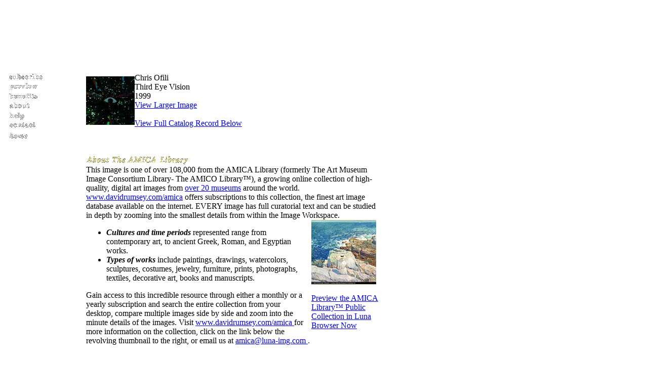

--- FILE ---
content_type: text/html
request_url: https://amica.davidrumsey.com/amico7220081-121348.html
body_size: 3922
content:



   				 <html>
   				<head>
   				<meta http-equiv="Content-Type" content="text/html; charset=UTF-8">
   				<script src="http://www.davidrumsey.com/amica/html/menus.js" type="text/javascript"></script>
   				<style type="text/css">
   				<!--
   				-->
   				</style>
   				<link rel="stylesheet" href="http://www.davidrumsey.com/amica/files/amicaspider.css" type="text/css">
   				<script language="JavaScript">
   				<!--
   				function MM_swapImgRestore() { //v3.0
   				  var i,x,a=document.MM_sr; for(i=0;a&&i<a.length&&(x=a[i])&&x.oSrc;i++) x.src=x.oSrc;
   				}
   				
   				function MM_preloadImages() { //v3.0
   				  var d=document; if(d.images){ if(!d.MM_p) d.MM_p=new Array();
   				    var i,j=d.MM_p.length,a=MM_preloadImages.arguments; for(i=0; i<a.length; i++)
   				    if (a[i].indexOf("#")!=0){ d.MM_p[j]=new Image; d.MM_p[j++].src=a[i];}}
   				}
   				
   				function MM_findObj(n, d) { //v4.0
   				  var p,i,x;  if(!d) d=document; if((p=n.indexOf("?"))>0&&parent.frames.length) {
   				    d=parent.frames[n.substring(p+1)].document; n=n.substring(0,p);}
   				  if(!(x=d[n])&&d.all) x=d.all[n]; for (i=0;!x&&i<d.forms.length;i++) x=d.forms[i][n];
   				  for(i=0;!x&&d.layers&&i<d.layers.length;i++) x=MM_findObj(n,d.layers[i].document);
   				  if(!x && document.getElementById) x=document.getElementById(n); return x;
   				}
   				
   				function MM_swapImage() { //v3.0
   				  var i,j=0,x,a=MM_swapImage.arguments; document.MM_sr=new Array; for(i=0;i<(a.length-2);i+=3)
   				   if ((x=MM_findObj(a[i]))!=null){document.MM_sr[j++]=x; if(!x.oSrc) x.oSrc=x.src; x.src=a[i+2];}
   				}
   				//-->
   				</script>
   


                        <META content="Chris Ofili / Third Eye Vision / 1999" name="description">
<META content="art, history, image, digital, high resolution, paintings, drawings, watercolors, sculptures, costumes, jewelry, furniture, prints, photographs, textiles, decorative art, books and manuscripts, contemporary art, ancient Greek art, Roman art, Egyptian works, North American, European, Asian, museums, culture, artists, research, collection, catalog, media content, image search, internet, on-line collection, library, AMICA, Cartography Associates, David Rumsey, Art Museum Image Consortium, Insight, Java Client, resource, metadata, zoom, subscription" name="keywords">
<title>Chris Ofili / Third Eye Vision / 1999</title>

   <link rel="stylesheet" href="http://www.davidrumsey.com/amica/files/amicaspider.css">
   			
</head>
   			
   			<body leftmargin="0" topmargin="0" marginwidth="0" marginheight="0" onLoad="MM_preloadImages('http://www.davidrumsey.com/amica/images/about2.gif','http://www.davidrumsey.com/amica/images/view2.gif','http://www.davidrumsey.com/amica/images/recent2.gif','http://www.davidrumsey.com/amica/images/news2.gif','http://www.davidrumsey.com/amica/images/subscribe2.gif','http://www.davidrumsey.com/amica/images/amicahelp2.gif','http://www.davidrumsey.com/amica/images/amicacontact2.gif','http://www.davidrumsey.com/amica/images/preview2.gif','http://www.davidrumsey.com/amica/images/benefits2.gif','http://www.davidrumsey.com/images/ahome2.gif','http://www.davidrumsey.com/images/ahome2.gif')">
   			<img src="../amica/images/pix.GIF" width="10" height="145"> <br>
   			<table width="750" border="0" cellspacing="0" cellpadding="0">
   			  <tr> 
   			    <td align="left" valign="top" width="170"> <img src="../amica/images/pix.GIF" width="10" height="10" align="left" vspace="0" hspace="0"> 
   			      <table width="134" border="0" cellspacing="0" cellpadding="0">
   			        <tr align="left" valign="top"> 
   			          <td> 
   			            <p><a href="http://www.davidrumsey.com/amica/subscribe.html" onMouseOut="MM_swapImgRestore()" onMouseOver="MM_swapImage('Image7','','http://www.davidrumsey.com/amica/images/subscribe2.gif',1)" ><img name="Image7" border="0" src="http://www.davidrumsey.com/amica/images/subscribe1.gif" width="81" height="16"><br>
   			              </a><a href="http://www.davidrumsey.com/amica/preview.html" onMouseOut="MM_swapImgRestore()" onMouseOver="MM_swapImage('Image10','','http://www.davidrumsey.com/amica/images/preview2.gif',1)" ><img name="Image10" border="0" src="http://www.davidrumsey.com/amica/images/preview1.gif" width="75" height="19"></a><br>
   			              <a href="http://www.davidrumsey.com/amica/benefits.html" onMouseOut="MM_swapImgRestore()" onMouseOver="MM_swapImage('Image22','','http://www.davidrumsey.com/amica/images/benefits2.gif',1)" ><img name="Image22" border="0" src="http://www.davidrumsey.com/amica/images/benefits1.gif" width="67" height="18"></a><br>
   			              <a href="http://www.davidrumsey.com/amica/amicacontent.html" onMouseOut="MM_swapImgRestore()" onMouseOver="MM_swapImage('Image21','','http://www.davidrumsey.com/amica/images/about2.gif',1)" ><img name="Image21" border="0" src="http://www.davidrumsey.com/amica/images/about1.gif" width="52" height="22"></a><br>
   			              <a href="http://www.davidrumsey.com/amica/amicahelp.html" onMouseOut="MM_swapImgRestore()" onMouseOver="MM_swapImage('Image8','','http://www.davidrumsey.com/amica/images/amicahelp2.gif',1)" ><img name="Image8" border="0" src="http://www.davidrumsey.com/amica/images/amicahelp.gif" width="45" height="20"><br>
   			              </a><a href="http://www.davidrumsey.com/amica/amicacontact.html" onMouseOut="MM_swapImgRestore()" onMouseOver="MM_swapImage('Image9','','http://www.davidrumsey.com/amica/images/amicacontact2.gif',1)" ><img name="Image9" border="0" src="http://www.davidrumsey.com/amica/images/amicacontact.gif" width="67" height="19"><br>
   			              </a><a href="http://www.davidrumsey.com/amica/" onMouseOut="MM_swapImgRestore()" onMouseOver="MM_swapImage('Image101','','http://www.davidrumsey.com/images/ahome2.gif',1)" ><img name="Image101" border="0" src="http://www.davidrumsey.com/amica/images/ahome1.gif" width="49" height="20"></a></p>
   			            </td>
   			        </tr>
   			      </table>
<table width="170" border="0" cellspacing="0" cellpadding="12">
<tr>
<td>
<p>
<script type="text/javascript"><!--
google_ad_client = "pub-2704633981504228";
google_ad_width = 160;
google_ad_height = 600;
google_ad_format = "160x600_as";
google_ad_type = "text";
google_ad_channel ="";
google_color_border = "5A534B";
google_color_link = "FFCC00";
google_color_bg = "5A534B";
google_color_text = "FFFFFF";
google_color_url = "FFCC00";
//--></script>
<script type="text/javascript"
  src="http://pagead2.googlesyndication.com/pagead/show_ads.js">
</script></p></td></tr>
</table>
   			      <br>
   			      <img src="../amica/images/pix.GIF" width="170" height="10"> </td>
   			    <td align="left" valign="top"> 
   			      <div class="fulldatathumb">
   			        <table  border="0" cellspacing="0" cellpadding="0">
   			          <tr>
   			            <td>
                       <div class="fulldatathumb">
   <table cellpadding="0" cellspacing="0" border="0">
   <tr>
   <td>


<div class="fulldatathumb">
<table cellpadding="0" cellspacing="0" border="0">
<tr>
<td><a class="remoteLaunchURL" href="http://amica.davidrumsey.com/luna/servlet/view/search?q=AMICOID=WAC_.2000.11.1-.3%20LIMIT:AMICO~1~1&sort=INITIALSORT_CRN%2COCS%2CAMICOID&search=Search" target=_blank><img class="thumbimage" border="0" src="http://images.lunaimaging.com/images/AMICA/Size0/D10024/WAC_.4116C.jpg" alt="Chris Ofili / Third Eye Vision / 1999"></a></td><td><span class="text"><span id="thumbnail" class="thumbnail">Chris Ofili<BR>Third Eye Vision<BR>1999</span>
<BR>
<a href="http://amica.davidrumsey.com/luna/servlet/view/search?q=AMICOID=WAC_.2000.11.1-.3%20LIMIT:AMICO~1~1&sort=INITIALSORT_CRN%2COCS%2CAMICOID&search=Search" target=_blank>View Larger Image</a><br/><a href="#record">
<br>View Full Catalog Record Below
		    </a></span></td>
</tr>
</table>
<br>
</div>

   	          </tr>
   	        </table>
   	        <br>
   	        
   	      </div>
   	      <p class="text"><img src="http://www.davidrumsey.com/amica/images/amicaabout.gif" width="250" height="22"><br>
   	        
This image is one of over 108,000 from the AMICA Library (formerly The Art Museum Image Consortium Library- The AMICO Library&#153;), a growing online collection of high-quality, digital art images from <a href="http://www.davidrumsey.com/amica/amicacontent.html">over 20 museums</a> around the world. <a href="http://www.davidrumsey.com/amica/" >
www.davidrumsey.com/amica</a> offers subscriptions to this collection, the finest art image database available on the internet. EVERY image has full curatorial text and can be studied in depth by zooming into the smallest details from within the Image Workspace.
 
   	      <table width="150" border="0" cellspacing="0" cellpadding="0" align="right">
   	        <tr> 
   	          <td><img src="../amica/images/pix.GIF" width="15" height="15"></td>
   	          <td><a href="http://www.davidrumsey.com/amica/preview.html"><img src="http://www.davidrumsey.com/amica/images/animation.gif" width="128" height="128" border="0"></a></td>
   	        </tr>
   	        <tr> 
   	          <td class="text">&nbsp;</td>
   	          <td class="text"><a href="http://www.davidrumsey.com/amica/preview.html" class="smalllink" ><br>
   	            Preview the AMICA Library&#153; Public Collection in Luna  
   	            Browser Now</a></td>
   	        </tr>
   	      </table>
   	      <ul>
   	        <li SPAN class=text><i><b>Cultures and time periods</b></i> represented 
   	          range from contemporary art, to ancient Greek, Roman, and Egyptian works.</li>
   	        <li SPAN class=text><i><b>Types of works</b></i> include paintings, drawings, 
   	          watercolors, sculptures, costumes, jewelry, furniture, prints, photographs, 
   	          textiles, decorative art, books and manuscripts. </li>
   	      </ul>
   	      <p class="text">Gain access to this incredible resource through either a 
   	        monthly or a yearly subscription and search the entire collection from 
   	        your desktop, compare multiple images side by side and zoom into the minute 
   	        details of the images. Visit <a href="http://www.davidrumsey.com/amica" >www.davidrumsey.com/amica 
   	        </a> for more information on the collection, click on the link below the 
   	        revolving thumbnail to the right, or email us at <a href="mailto:amica@luna-img.com">amica@luna-img.com 
   	        </a>. </p>
   	      <p class="text"><a class="remoteLaunchURL" href="http://www.davidrumsey.com/amica/"iew 
   	        Other Images from The AMICA Library</a><br>
   	      </p>
<a name="record"></a>

	<BR>
<span id="fieldname" class="fieldname">Creator Name: </span><span id="fielddata" class="fielddata">Ofili, Chris</span>
<br>
<span id="fieldname" class="fieldname">Creator Nationality: </span><span id="fielddata" class="fielddata">British</span>
<br>
<span id="fieldname" class="fieldname">Creator Name-CRT: </span><span id="fielddata" class="fielddata">Chris Ofili</span>
<br>
<span id="fieldname" class="fieldname">Title: </span><span id="fielddata" class="fielddata">Third Eye Vision</span>
<br>
<span id="fieldname" class="fieldname">View: </span><span id="fielddata" class="fielddata">Detail</span>
<br>
<span id="fieldname" class="fieldname">Creation Start Date: </span><span id="fielddata" class="fielddata">1999</span>
<br>
<span id="fieldname" class="fieldname">Creation End Date: </span><span id="fielddata" class="fielddata">1999</span>
<br>
<span id="fieldname" class="fieldname">Creation Date: </span><span id="fielddata" class="fielddata">1999</span>
<br>
<span id="fieldname" class="fieldname">Object Type: </span><span id="fielddata" class="fielddata">Paintings</span>
<br>
<span id="fieldname" class="fieldname">Materials and Techniques: </span><span id="fielddata" class="fielddata">acrylic, collage, glitter, resin, map pins, elephant dung on canvas</span>
<br>
<span id="fieldname" class="fieldname">Dimensions: </span><span id="fielddata" class="fielddata">overall 96 x 72-3/8 x 6"</span>
<br>
<span id="fieldname" class="fieldname">AMICA Contributor: </span><span id="fielddata" class="fielddata">Walker Art Center</span>
<br>
<span id="fieldname" class="fieldname">Owner Location: </span><span id="fielddata" class="fielddata">Minneapolis, MN, USA</span>
<br>
<span id="fieldname" class="fieldname">ID Number: </span><span id="fielddata" class="fielddata">2000.11.1-.3</span>
<br>
<span id="fieldname" class="fieldname">Credit Line: </span><span id="fielddata" class="fielddata">T. B. Walker Acquisition Fund, 2000</span>
<br>
<span id="fieldname" class="fieldname">Copyright: </span><span id="fielddata" class="fielddata">Copyright retained by the artist</span>
<br>
<span id="fieldname" class="fieldname">Rights: </span><span id="fielddata" class="fielddata"><a href="http://collections.walkerart.org/about/copyright.html"target="_new">http://collections.walkerart.org/about/copyright.html</a></span>
<br>
<span id="fieldname" class="fieldname">AMICA ID: </span><span id="fielddata" class="fielddata">WAC_.2000.11.1-.3</span>
<br>
<span id="fieldname" class="fieldname">AMICA Library Year: </span><span id="fielddata" class="fielddata">2003</span>
<br>

<span id="fieldname" class="fieldname">Media Metadata Rights: </span>

<span class="fielddata" id="fielddata"></span>
<br>
<br>

<span id="fieldname" class="fieldname">AMICA PUBLIC RIGHTS: </span><span id="fielddata" class="fielddata">a) Access to the materials is granted for personal and non-commercial use. b) A full educational license for non-commercial use is available from Cartography Associates at <a href="http://www.davidrumsey.com/amica/institution_subscribe.html">www.davidrumsey.com/amica/institution_subscribe.html</a> c) Licensed users may continue their examination of additional materials provided by Cartography Associates, and d) commercial rights are available from the rights holder.
</span>



   	      <span align="left"class="text"><SPAN class=text> 
   	      <p align="center" class="bottomtext"> <a href="http://www.davidrumsey.com/amica/" >Home</a> 
   	        | <a href="http://www.davidrumsey.com/amica/subscribe.html" >Subscribe</a> 
   	        | <a href="http://www.davidrumsey.com/amica/preview.html" >Preview</a> 
   	        | <a href="http://www.davidrumsey.com/amica/benefits.html" >Benefits</a> 
   	        | <a href="http://www.davidrumsey.com/amica/amicacontent.html" >About</a> 
   	        | <a href="http://www.davidrumsey.com/amica/amicahelp.html" >Help</a> 
   	        | <a href="http://www.davidrumsey.com/amica/amicacontact.html" >Contact<br>
   	        </a>Copyright &copy; 2007 Cartography Associates. <br>
   	        All rights reserved.</p>
   	      </span></span></td>
   	  </tr>
   	</table>
   	
   	<p align="center" class="text">&nbsp;</p>
   	<p align="center" class="bottomtext">&nbsp;</p>
   	<p align="center" class="text">&nbsp; </p>
   	<script type="text/javascript">var gaJsHost = (("https:" == document.location.protocol) ? "https://ssl." : "http://www.");document.write(unescape("%3Cscript src='" + gaJsHost + "google-analytics.com/ga.js' type='text/javascript'%3E%3C/script%3E"));</script><script type="text/javascript">try {var pageTracker = _gat._getTracker("UA-7324874-2");pageTracker._trackPageview();} catch(err) {}</script></body>
   	</html>


